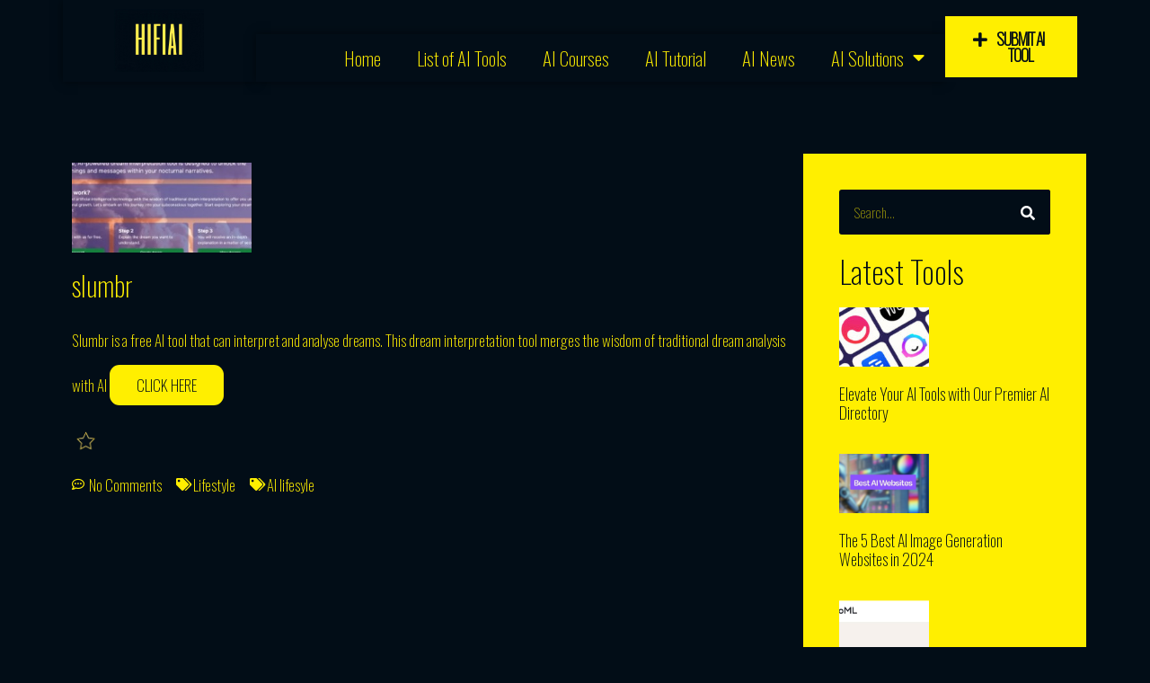

--- FILE ---
content_type: text/html; charset=utf-8
request_url: https://www.google.com/recaptcha/api2/aframe
body_size: 267
content:
<!DOCTYPE HTML><html><head><meta http-equiv="content-type" content="text/html; charset=UTF-8"></head><body><script nonce="6xvkuI554G23E0s3RSIdrA">/** Anti-fraud and anti-abuse applications only. See google.com/recaptcha */ try{var clients={'sodar':'https://pagead2.googlesyndication.com/pagead/sodar?'};window.addEventListener("message",function(a){try{if(a.source===window.parent){var b=JSON.parse(a.data);var c=clients[b['id']];if(c){var d=document.createElement('img');d.src=c+b['params']+'&rc='+(localStorage.getItem("rc::a")?sessionStorage.getItem("rc::b"):"");window.document.body.appendChild(d);sessionStorage.setItem("rc::e",parseInt(sessionStorage.getItem("rc::e")||0)+1);localStorage.setItem("rc::h",'1770042017135');}}}catch(b){}});window.parent.postMessage("_grecaptcha_ready", "*");}catch(b){}</script></body></html>

--- FILE ---
content_type: text/css; charset=utf8
request_url: https://hi-fiai.com/wp-content/uploads/elementor/css/post-19.css?ver=1730751891
body_size: 123
content:
.elementor-kit-19{--e-global-color-primary:#6EC1E4;--e-global-color-secondary:#54595F;--e-global-color-text:#7A7A7A;--e-global-color-accent:#61CE70;--e-global-typography-primary-font-family:"Roboto";--e-global-typography-primary-font-weight:600;--e-global-typography-secondary-font-family:"Roboto Slab";--e-global-typography-secondary-font-weight:400;--e-global-typography-text-font-family:"Roboto";--e-global-typography-text-font-weight:400;--e-global-typography-accent-font-family:"Roboto";--e-global-typography-accent-font-weight:500;}.elementor-kit-19 h1{font-size:5.1vw;}.elementor-kit-19 h2{font-size:4.3vw;}.elementor-kit-19 h3{font-size:2.7vw;}.elementor-kit-19 h4{font-size:2.1vw;}.elementor-kit-19 h5{font-size:1.6vw;}.elementor-kit-19 h6{font-size:1.2vw;}.elementor-section.elementor-section-boxed > .elementor-container{max-width:1140px;}.e-con{--container-max-width:1140px;}.elementor-widget:not(:last-child){margin-block-end:20px;}.elementor-element{--widgets-spacing:20px 20px;}{}h1.entry-title{display:var(--page-title-display);}.elementor-kit-19 e-page-transition{background-color:#FFBC7D;}@media(max-width:1024px){.elementor-kit-19 h1{font-size:6vw;}.elementor-kit-19 h2{font-size:5vw;}.elementor-kit-19 h3{font-size:4.3vw;}.elementor-kit-19 h4{font-size:3.6vw;}.elementor-kit-19 h5{font-size:3vw;}.elementor-kit-19 h6{font-size:2.5vw;}.elementor-section.elementor-section-boxed > .elementor-container{max-width:1024px;}.e-con{--container-max-width:1024px;}}@media(max-width:767px){.elementor-kit-19 h1{font-size:7.5vw;}.elementor-kit-19 h2{font-size:6.9vw;}.elementor-kit-19 h3{font-size:6.7vw;}.elementor-kit-19 h4{font-size:6.4vw;}.elementor-kit-19 h5{font-size:5.8vw;}.elementor-kit-19 h6{font-size:5.2vw;}.elementor-section.elementor-section-boxed > .elementor-container{max-width:767px;}.e-con{--container-max-width:767px;}}

--- FILE ---
content_type: text/css; charset=utf8
request_url: https://hi-fiai.com/wp-content/uploads/elementor/css/post-560.css?ver=1730751891
body_size: 469
content:
.elementor-560 .elementor-element.elementor-element-2f206f1:not(.elementor-motion-effects-element-type-background), .elementor-560 .elementor-element.elementor-element-2f206f1 > .elementor-motion-effects-container > .elementor-motion-effects-layer{background-color:#020D17;}.elementor-560 .elementor-element.elementor-element-2f206f1{transition:background 0.3s, border 0.3s, border-radius 0.3s, box-shadow 0.3s;margin-top:0px;margin-bottom:0px;padding:0px 0px 0px 0px;}.elementor-560 .elementor-element.elementor-element-2f206f1 > .elementor-background-overlay{transition:background 0.3s, border-radius 0.3s, opacity 0.3s;}.elementor-560 .elementor-element.elementor-element-cf54773 > .elementor-element-populated >  .elementor-background-overlay{opacity:0.5;}.elementor-560 .elementor-element.elementor-element-cf54773 > .elementor-element-populated{transition:background 0.3s, border 0.3s, border-radius 0.3s, box-shadow 0.3s;margin:0px 0px 0px 0px;--e-column-margin-right:0px;--e-column-margin-left:0px;padding:0px 0px 0px 0px;}.elementor-560 .elementor-element.elementor-element-cf54773 > .elementor-element-populated > .elementor-background-overlay{transition:background 0.3s, border-radius 0.3s, opacity 0.3s;}.elementor-560 .elementor-element.elementor-element-6885ab6:not(.elementor-motion-effects-element-type-background) > .elementor-widget-wrap, .elementor-560 .elementor-element.elementor-element-6885ab6 > .elementor-widget-wrap > .elementor-motion-effects-container > .elementor-motion-effects-layer{background-color:#020D17;}.elementor-560 .elementor-element.elementor-element-6885ab6 > .elementor-element-populated >  .elementor-background-overlay{background-color:#020D17;opacity:0.5;}.elementor-560 .elementor-element.elementor-element-6885ab6 > .elementor-element-populated{box-shadow:0px 0px 10px 0px rgba(0,0,0,0.5);transition:background 0.3s, border 0.3s, border-radius 0.3s, box-shadow 0.3s;}.elementor-560 .elementor-element.elementor-element-6885ab6 > .elementor-element-populated > .elementor-background-overlay{transition:background 0.3s, border-radius 0.3s, opacity 0.3s;}.elementor-560 .elementor-element.elementor-element-6885ab6 .elementor-element-populated .elementor-heading-title{color:#020D17;}.elementor-560 .elementor-element.elementor-element-34bcff7{text-align:center;width:var( --container-widget-width, 117.312% );max-width:117.312%;--container-widget-width:117.312%;--container-widget-flex-grow:0;}.elementor-560 .elementor-element.elementor-element-34bcff7 img{width:100px;max-width:100px;height:70px;}.elementor-560 .elementor-element.elementor-element-34bcff7 > .elementor-widget-container{margin:0px 0px 0px 0px;padding:0px 0px 0px 0px;background-color:#020D17;}.elementor-560 .elementor-element.elementor-element-1ad048a:not(.elementor-motion-effects-element-type-background) > .elementor-widget-wrap, .elementor-560 .elementor-element.elementor-element-1ad048a > .elementor-widget-wrap > .elementor-motion-effects-container > .elementor-motion-effects-layer{background-color:#020D17;}.elementor-560 .elementor-element.elementor-element-1ad048a > .elementor-element-populated{transition:background 0.3s, border 0.3s, border-radius 0.3s, box-shadow 0.3s;margin:0px 0px 0px 0px;--e-column-margin-right:0px;--e-column-margin-left:0px;padding:0px 0px 0px 0px;}.elementor-560 .elementor-element.elementor-element-1ad048a > .elementor-element-populated > .elementor-background-overlay{transition:background 0.3s, border-radius 0.3s, opacity 0.3s;}.elementor-560 .elementor-element.elementor-element-4edf3b5 .elementor-menu-toggle{margin:0 auto;}.elementor-560 .elementor-element.elementor-element-4edf3b5 .elementor-nav-menu .elementor-item{font-size:21px;}.elementor-560 .elementor-element.elementor-element-4edf3b5 .elementor-nav-menu--main .elementor-item{color:#FFEF00;fill:#FFEF00;}.elementor-560 .elementor-element.elementor-element-4edf3b5 .elementor-nav-menu--main .elementor-item:hover,
					.elementor-560 .elementor-element.elementor-element-4edf3b5 .elementor-nav-menu--main .elementor-item.elementor-item-active,
					.elementor-560 .elementor-element.elementor-element-4edf3b5 .elementor-nav-menu--main .elementor-item.highlighted,
					.elementor-560 .elementor-element.elementor-element-4edf3b5 .elementor-nav-menu--main .elementor-item:focus{color:#FFEF00;fill:#FFEF00;}.elementor-560 .elementor-element.elementor-element-4edf3b5 .elementor-nav-menu--main .elementor-item.elementor-item-active{color:#FFEF00;}.elementor-560 .elementor-element.elementor-element-4edf3b5 .elementor-nav-menu--dropdown a, .elementor-560 .elementor-element.elementor-element-4edf3b5 .elementor-menu-toggle{color:#FFEF00;}.elementor-560 .elementor-element.elementor-element-4edf3b5 .elementor-nav-menu--dropdown{background-color:#020D17;}.elementor-560 .elementor-element.elementor-element-4edf3b5 .elementor-nav-menu--dropdown a:hover,
					.elementor-560 .elementor-element.elementor-element-4edf3b5 .elementor-nav-menu--dropdown a.elementor-item-active,
					.elementor-560 .elementor-element.elementor-element-4edf3b5 .elementor-nav-menu--dropdown a.highlighted,
					.elementor-560 .elementor-element.elementor-element-4edf3b5 .elementor-menu-toggle:hover{color:#FFFFFF;}.elementor-560 .elementor-element.elementor-element-4edf3b5 .elementor-nav-menu--dropdown a:hover,
					.elementor-560 .elementor-element.elementor-element-4edf3b5 .elementor-nav-menu--dropdown a.elementor-item-active,
					.elementor-560 .elementor-element.elementor-element-4edf3b5 .elementor-nav-menu--dropdown a.highlighted{background-color:#0C1925;}.elementor-560 .elementor-element.elementor-element-4edf3b5 .elementor-nav-menu--dropdown a.elementor-item-active{color:#FFFFFF;background-color:#0C1925;}.elementor-560 .elementor-element.elementor-element-4edf3b5 .elementor-nav-menu--dropdown .elementor-item, .elementor-560 .elementor-element.elementor-element-4edf3b5 .elementor-nav-menu--dropdown  .elementor-sub-item{font-size:17px;}.elementor-560 .elementor-element.elementor-element-4edf3b5 > .elementor-widget-container{margin:5% 0% 0% 0%;padding:0px 0px 0px 0px;background-color:#020D17;border-style:solid;border-color:#020D17;box-shadow:0px 0px 10px 0px rgba(0,0,0,0.5);}.elementor-560 .elementor-element.elementor-element-4edf3b5{width:var( --container-widget-width, 102.562% );max-width:102.562%;--container-widget-width:102.562%;--container-widget-flex-grow:0;}.elementor-560 .elementor-element.elementor-element-5235554:not(.elementor-motion-effects-element-type-background) > .elementor-widget-wrap, .elementor-560 .elementor-element.elementor-element-5235554 > .elementor-widget-wrap > .elementor-motion-effects-container > .elementor-motion-effects-layer{background-color:#020D17;}.elementor-560 .elementor-element.elementor-element-5235554 > .elementor-element-populated{transition:background 0.3s, border 0.3s, border-radius 0.3s, box-shadow 0.3s;margin:0px 0px 0px 0px;--e-column-margin-right:0px;--e-column-margin-left:0px;padding:0px 0px 0px 0px;}.elementor-560 .elementor-element.elementor-element-5235554 > .elementor-element-populated > .elementor-background-overlay{transition:background 0.3s, border-radius 0.3s, opacity 0.3s;}.elementor-560 .elementor-element.elementor-element-63a2595 .elementor-button{font-size:18px;font-weight:bold;letter-spacing:-1px;text-shadow:0px 0px 0px rgba(0,0,0,0.3);fill:#020D17;color:#020D17;background-color:#FFEF00;padding:15px 30px 15px 30px;}.elementor-560 .elementor-element.elementor-element-63a2595 .elementor-button:hover, .elementor-560 .elementor-element.elementor-element-63a2595 .elementor-button:focus{color:#020D17;}.elementor-560 .elementor-element.elementor-element-63a2595 .elementor-button:hover svg, .elementor-560 .elementor-element.elementor-element-63a2595 .elementor-button:focus svg{fill:#020D17;}.elementor-560 .elementor-element.elementor-element-63a2595 > .elementor-widget-container{margin:12% 0% 0% 0%;padding:0px 0px 0px 0px;}.elementor-560 .elementor-element.elementor-element-63a2595{width:var( --container-widget-width, 95.461% );max-width:95.461%;--container-widget-width:95.461%;--container-widget-flex-grow:0;}.elementor-560{margin:0px 0px 0px 0px;padding:0px 0px 0px 0px;}@media(min-width:768px){.elementor-560 .elementor-element.elementor-element-6885ab6{width:18.832%;}.elementor-560 .elementor-element.elementor-element-1ad048a{width:67.306%;}.elementor-560 .elementor-element.elementor-element-5235554{width:13.528%;}}

--- FILE ---
content_type: text/css; charset=utf8
request_url: https://hi-fiai.com/wp-content/uploads/elementor/css/post-579.css?ver=1730751891
body_size: 870
content:
.elementor-579 .elementor-element.elementor-element-a6c517d:not(.elementor-motion-effects-element-type-background), .elementor-579 .elementor-element.elementor-element-a6c517d > .elementor-motion-effects-container > .elementor-motion-effects-layer{background-color:#020101;}.elementor-579 .elementor-element.elementor-element-a6c517d{transition:background 0.3s, border 0.3s, border-radius 0.3s, box-shadow 0.3s;margin-top:0px;margin-bottom:0px;padding:0px 0px 0px 0px;}.elementor-579 .elementor-element.elementor-element-a6c517d > .elementor-background-overlay{transition:background 0.3s, border-radius 0.3s, opacity 0.3s;}.elementor-579 .elementor-element.elementor-element-eace9b0:not(.elementor-motion-effects-element-type-background) > .elementor-widget-wrap, .elementor-579 .elementor-element.elementor-element-eace9b0 > .elementor-widget-wrap > .elementor-motion-effects-container > .elementor-motion-effects-layer{background-color:transparent;background-image:linear-gradient(180deg, #0C1925 0%, #020D17 100%);}.elementor-579 .elementor-element.elementor-element-eace9b0 > .elementor-element-populated >  .elementor-background-overlay{background-color:#020D17;opacity:0.5;}.elementor-579 .elementor-element.elementor-element-eace9b0 > .elementor-element-populated{transition:background 0.3s, border 0.3s, border-radius 0.3s, box-shadow 0.3s;}.elementor-579 .elementor-element.elementor-element-eace9b0 > .elementor-element-populated > .elementor-background-overlay{transition:background 0.3s, border-radius 0.3s, opacity 0.3s;}.elementor-579 .elementor-element.elementor-element-6e580f2:not(.elementor-motion-effects-element-type-background) > .elementor-widget-wrap, .elementor-579 .elementor-element.elementor-element-6e580f2 > .elementor-widget-wrap > .elementor-motion-effects-container > .elementor-motion-effects-layer{background-color:transparent;background-image:linear-gradient(180deg, #0C1925 0%, #020D17 100%);}.elementor-579 .elementor-element.elementor-element-6e580f2 > .elementor-element-populated{transition:background 0.3s, border 0.3s, border-radius 0.3s, box-shadow 0.3s;}.elementor-579 .elementor-element.elementor-element-6e580f2 > .elementor-element-populated > .elementor-background-overlay{transition:background 0.3s, border-radius 0.3s, opacity 0.3s;}.elementor-579 .elementor-element.elementor-element-e20f462:not(.elementor-motion-effects-element-type-background), .elementor-579 .elementor-element.elementor-element-e20f462 > .elementor-motion-effects-container > .elementor-motion-effects-layer{background-color:transparent;background-image:linear-gradient(180deg, #0C1925 0%, #020D17 100%);}.elementor-579 .elementor-element.elementor-element-e20f462{transition:background 0.3s, border 0.3s, border-radius 0.3s, box-shadow 0.3s;margin-top:0px;margin-bottom:0px;padding:80px 0px 0px 0px;}.elementor-579 .elementor-element.elementor-element-e20f462 > .elementor-background-overlay{transition:background 0.3s, border-radius 0.3s, opacity 0.3s;}.elementor-bc-flex-widget .elementor-579 .elementor-element.elementor-element-b506ae7.elementor-column .elementor-widget-wrap{align-items:flex-end;}.elementor-579 .elementor-element.elementor-element-b506ae7.elementor-column.elementor-element[data-element_type="column"] > .elementor-widget-wrap.elementor-element-populated{align-content:flex-end;align-items:flex-end;}.elementor-579 .elementor-element.elementor-element-6ec3687.elementor-view-stacked .elementor-icon{background-color:#FFFFFF;fill:#FFFFFF;color:#FFFFFF;}.elementor-579 .elementor-element.elementor-element-6ec3687.elementor-view-framed .elementor-icon, .elementor-579 .elementor-element.elementor-element-6ec3687.elementor-view-default .elementor-icon{fill:#FFFFFF;color:#FFFFFF;border-color:#FFFFFF;}.elementor-579 .elementor-element.elementor-element-6ec3687.elementor-view-framed .elementor-icon{background-color:#FFFFFF;}.elementor-579 .elementor-element.elementor-element-6ec3687.elementor-view-stacked .elementor-icon:hover{background-color:#FFFFFF;fill:#FFFFFF;color:#FFFFFF;}.elementor-579 .elementor-element.elementor-element-6ec3687.elementor-view-framed .elementor-icon:hover, .elementor-579 .elementor-element.elementor-element-6ec3687.elementor-view-default .elementor-icon:hover{fill:#FFFFFF;color:#FFFFFF;border-color:#FFFFFF;}.elementor-579 .elementor-element.elementor-element-6ec3687.elementor-view-framed .elementor-icon:hover{background-color:#FFFFFF;}.elementor-579 .elementor-element.elementor-element-6ec3687 .elementor-icon{font-size:20px;}.elementor-579 .elementor-element.elementor-element-bdec341 .elementor-heading-title{color:#FFEF00;font-size:23px;}.elementor-579 .elementor-element.elementor-element-d34ba56 .elementor-icon-list-items:not(.elementor-inline-items) .elementor-icon-list-item:not(:last-child){padding-bottom:calc(5px/2);}.elementor-579 .elementor-element.elementor-element-d34ba56 .elementor-icon-list-items:not(.elementor-inline-items) .elementor-icon-list-item:not(:first-child){margin-top:calc(5px/2);}.elementor-579 .elementor-element.elementor-element-d34ba56 .elementor-icon-list-items.elementor-inline-items .elementor-icon-list-item{margin-right:calc(5px/2);margin-left:calc(5px/2);}.elementor-579 .elementor-element.elementor-element-d34ba56 .elementor-icon-list-items.elementor-inline-items{margin-right:calc(-5px/2);margin-left:calc(-5px/2);}body.rtl .elementor-579 .elementor-element.elementor-element-d34ba56 .elementor-icon-list-items.elementor-inline-items .elementor-icon-list-item:after{left:calc(-5px/2);}body:not(.rtl) .elementor-579 .elementor-element.elementor-element-d34ba56 .elementor-icon-list-items.elementor-inline-items .elementor-icon-list-item:after{right:calc(-5px/2);}.elementor-579 .elementor-element.elementor-element-d34ba56 .elementor-icon-list-icon i{color:#FFEF00;transition:color 0.3s;}.elementor-579 .elementor-element.elementor-element-d34ba56 .elementor-icon-list-icon svg{fill:#FFEF00;transition:fill 0.3s;}.elementor-579 .elementor-element.elementor-element-d34ba56{--e-icon-list-icon-size:14px;--icon-vertical-offset:0px;width:var( --container-widget-width, 123.061% );max-width:123.061%;--container-widget-width:123.061%;--container-widget-flex-grow:0;}.elementor-579 .elementor-element.elementor-element-d34ba56 .elementor-icon-list-text{color:#FFFFFF;transition:color 0.3s;}.elementor-579 .elementor-element.elementor-element-01d4505 .elementor-heading-title{color:#FFEF00;font-size:23px;}.elementor-579 .elementor-element.elementor-element-68ea64b{--grid-column-gap:12px;--grid-row-gap:21px;}.elementor-579 .elementor-element.elementor-element-68ea64b .elementor-post__title, .elementor-579 .elementor-element.elementor-element-68ea64b .elementor-post__title a{color:#FFFFFF;}.elementor-579 .elementor-element.elementor-element-68ea64b .elementor-post__read-more{color:#FFEF00;}.elementor-579 .elementor-element.elementor-element-5159da2 .elementor-heading-title{color:#FFEF00;font-size:23px;}.elementor-579 .elementor-element.elementor-element-4d7d134 .elementor-icon-list-items:not(.elementor-inline-items) .elementor-icon-list-item:not(:last-child){padding-bottom:calc(5px/2);}.elementor-579 .elementor-element.elementor-element-4d7d134 .elementor-icon-list-items:not(.elementor-inline-items) .elementor-icon-list-item:not(:first-child){margin-top:calc(5px/2);}.elementor-579 .elementor-element.elementor-element-4d7d134 .elementor-icon-list-items.elementor-inline-items .elementor-icon-list-item{margin-right:calc(5px/2);margin-left:calc(5px/2);}.elementor-579 .elementor-element.elementor-element-4d7d134 .elementor-icon-list-items.elementor-inline-items{margin-right:calc(-5px/2);margin-left:calc(-5px/2);}body.rtl .elementor-579 .elementor-element.elementor-element-4d7d134 .elementor-icon-list-items.elementor-inline-items .elementor-icon-list-item:after{left:calc(-5px/2);}body:not(.rtl) .elementor-579 .elementor-element.elementor-element-4d7d134 .elementor-icon-list-items.elementor-inline-items .elementor-icon-list-item:after{right:calc(-5px/2);}.elementor-579 .elementor-element.elementor-element-4d7d134 .elementor-icon-list-icon i{color:#FFEF00;transition:color 0.3s;}.elementor-579 .elementor-element.elementor-element-4d7d134 .elementor-icon-list-icon svg{fill:#FFEF00;transition:fill 0.3s;}.elementor-579 .elementor-element.elementor-element-4d7d134{--e-icon-list-icon-size:14px;--icon-vertical-offset:0px;}.elementor-579 .elementor-element.elementor-element-4d7d134 .elementor-icon-list-text{color:#FFFFFF;transition:color 0.3s;}.elementor-579 .elementor-element.elementor-element-01bb2ac{color:#FFFFFF;font-size:16px;width:var( --container-widget-width, 103.402% );max-width:103.402%;--container-widget-width:103.402%;--container-widget-flex-grow:0;}.elementor-579 .elementor-element.elementor-element-01bb2ac > .elementor-widget-container{margin:5px 0px 0px 0px;padding:0px 0px 0px 0px;}.elementor-579 .elementor-element.elementor-element-21f80ad.elementor-view-stacked .elementor-icon{background-color:#FFFFFF;}.elementor-579 .elementor-element.elementor-element-21f80ad.elementor-view-framed .elementor-icon, .elementor-579 .elementor-element.elementor-element-21f80ad.elementor-view-default .elementor-icon{fill:#FFFFFF;color:#FFFFFF;border-color:#FFFFFF;}.elementor-579 .elementor-element.elementor-element-21f80ad.elementor-view-stacked .elementor-icon:hover{background-color:#FFFFFF;}.elementor-579 .elementor-element.elementor-element-21f80ad.elementor-view-framed .elementor-icon:hover, .elementor-579 .elementor-element.elementor-element-21f80ad.elementor-view-default .elementor-icon:hover{fill:#FFFFFF;color:#FFFFFF;border-color:#FFFFFF;}.elementor-579 .elementor-element.elementor-element-21f80ad .elementor-icon{font-size:50px;}.elementor-579 .elementor-element.elementor-element-7323f1b:not(.elementor-motion-effects-element-type-background), .elementor-579 .elementor-element.elementor-element-7323f1b > .elementor-motion-effects-container > .elementor-motion-effects-layer{background-color:#020D17;}.elementor-579 .elementor-element.elementor-element-7323f1b > .elementor-background-overlay{background-color:#020D17;opacity:0.5;transition:background 0.3s, border-radius 0.3s, opacity 0.3s;}.elementor-579 .elementor-element.elementor-element-7323f1b{transition:background 0.3s, border 0.3s, border-radius 0.3s, box-shadow 0.3s;margin-top:0px;margin-bottom:0px;padding:0px 0px 80px 0px;}.elementor-579 .elementor-element.elementor-element-b6bb147 .elementor-heading-title{color:#FFFFFF;font-size:12px;}.elementor-579 .elementor-element.elementor-element-b6bb147 > .elementor-widget-container{margin:0px 0px 0px 40px;padding:0px 0px 0px 0px;}.elementor-579 .elementor-element.elementor-element-b6bb147{width:var( --container-widget-width, 34.016% );max-width:34.016%;--container-widget-width:34.016%;--container-widget-flex-grow:0;}.elementor-579 .elementor-element.elementor-element-faf74dd{--grid-template-columns:repeat(0, auto);--grid-column-gap:5px;--grid-row-gap:0px;width:var( --container-widget-width, 60.998% );max-width:60.998%;--container-widget-width:60.998%;--container-widget-flex-grow:0;}.elementor-579 .elementor-element.elementor-element-faf74dd .elementor-widget-container{text-align:right;}.elementor-579 .elementor-element.elementor-element-fb183c7:not(.elementor-motion-effects-element-type-background) > .elementor-widget-wrap, .elementor-579 .elementor-element.elementor-element-fb183c7 > .elementor-widget-wrap > .elementor-motion-effects-container > .elementor-motion-effects-layer{background-color:transparent;background-image:linear-gradient(180deg, #0C1925 0%, #020D17 100%);}.elementor-579 .elementor-element.elementor-element-fb183c7 > .elementor-element-populated >  .elementor-background-overlay{opacity:0.5;}.elementor-579 .elementor-element.elementor-element-fb183c7 > .elementor-element-populated{transition:background 0.3s, border 0.3s, border-radius 0.3s, box-shadow 0.3s;}.elementor-579 .elementor-element.elementor-element-fb183c7 > .elementor-element-populated > .elementor-background-overlay{transition:background 0.3s, border-radius 0.3s, opacity 0.3s;}.elementor-579:not(.elementor-motion-effects-element-type-background), .elementor-579 > .elementor-motion-effects-container > .elementor-motion-effects-layer{background-color:#020D17;}@media(min-width:768px){.elementor-579 .elementor-element.elementor-element-eace9b0{width:2.105%;}.elementor-579 .elementor-element.elementor-element-6e580f2{width:95%;}.elementor-579 .elementor-element.elementor-element-b506ae7{width:3.047%;}.elementor-579 .elementor-element.elementor-element-da4e320{width:15.784%;}.elementor-579 .elementor-element.elementor-element-fe3d312{width:14.918%;}.elementor-579 .elementor-element.elementor-element-bb1cce8{width:20.354%;}.elementor-579 .elementor-element.elementor-element-42336dd{width:42.43%;}.elementor-579 .elementor-element.elementor-element-8b9dd49{width:2.127%;}.elementor-579 .elementor-element.elementor-element-fb183c7{width:2.197%;}}

--- FILE ---
content_type: text/css; charset=utf8
request_url: https://hi-fiai.com/wp-content/uploads/elementor/css/post-624.css?ver=1730751891
body_size: 442
content:
.elementor-624 .elementor-element.elementor-element-4aafcb1{margin-top:0px;margin-bottom:0px;padding:80px 0px 80px 0px;}.elementor-624 .elementor-element.elementor-element-41200fa{text-align:left;}.elementor-624 .elementor-element.elementor-element-41200fa img{width:200px;max-width:200%;height:100px;object-fit:cover;object-position:center center;}.elementor-624 .elementor-element.elementor-element-e6d1aa9 .elementor-heading-title{font-size:30px;}.elementor-624 .elementor-element.elementor-element-e5653ee .elementor-widget-container{line-height:50px;}.elementor-624 .elementor-element.elementor-element-cbfa321{color:#FFFFFF;font-size:20px;}.elementor-624 .elementor-element.elementor-element-5e2b4b5 .elementor-icon-list-icon{width:14px;}.elementor-624 .elementor-element.elementor-element-5e2b4b5 .elementor-icon-list-icon i{font-size:14px;}.elementor-624 .elementor-element.elementor-element-5e2b4b5 .elementor-icon-list-icon svg{--e-icon-list-icon-size:14px;}.elementor-624 .elementor-element.elementor-element-d1807e4:not(.elementor-motion-effects-element-type-background) > .elementor-widget-wrap, .elementor-624 .elementor-element.elementor-element-d1807e4 > .elementor-widget-wrap > .elementor-motion-effects-container > .elementor-motion-effects-layer{background-color:#FFEF00;}.elementor-624 .elementor-element.elementor-element-d1807e4 > .elementor-element-populated{transition:background 0.3s, border 0.3s, border-radius 0.3s, box-shadow 0.3s;margin:0px 0px 0px 0px;--e-column-margin-right:0px;--e-column-margin-left:0px;padding:40px 40px 40px 40px;}.elementor-624 .elementor-element.elementor-element-d1807e4 > .elementor-element-populated > .elementor-background-overlay{transition:background 0.3s, border-radius 0.3s, opacity 0.3s;}.elementor-624 .elementor-element.elementor-element-d1230bd .elementor-search-form__container{min-height:50px;}.elementor-624 .elementor-element.elementor-element-d1230bd .elementor-search-form__submit{min-width:50px;background-color:#020D17;}body:not(.rtl) .elementor-624 .elementor-element.elementor-element-d1230bd .elementor-search-form__icon{padding-left:calc(50px / 3);}body.rtl .elementor-624 .elementor-element.elementor-element-d1230bd .elementor-search-form__icon{padding-right:calc(50px / 3);}.elementor-624 .elementor-element.elementor-element-d1230bd .elementor-search-form__input, .elementor-624 .elementor-element.elementor-element-d1230bd.elementor-search-form--button-type-text .elementor-search-form__submit{padding-left:calc(50px / 3);padding-right:calc(50px / 3);}.elementor-624 .elementor-element.elementor-element-d1230bd .elementor-search-form__input,
					.elementor-624 .elementor-element.elementor-element-d1230bd .elementor-search-form__icon,
					.elementor-624 .elementor-element.elementor-element-d1230bd .elementor-lightbox .dialog-lightbox-close-button,
					.elementor-624 .elementor-element.elementor-element-d1230bd .elementor-lightbox .dialog-lightbox-close-button:hover,
					.elementor-624 .elementor-element.elementor-element-d1230bd.elementor-search-form--skin-full_screen input[type="search"].elementor-search-form__input{color:#FFEF00;fill:#FFEF00;}.elementor-624 .elementor-element.elementor-element-d1230bd:not(.elementor-search-form--skin-full_screen) .elementor-search-form__container{background-color:#020D17;border-color:#FFEF00;border-radius:3px;}.elementor-624 .elementor-element.elementor-element-d1230bd.elementor-search-form--skin-full_screen input[type="search"].elementor-search-form__input{background-color:#020D17;border-color:#FFEF00;border-radius:3px;}.elementor-624 .elementor-element.elementor-element-415ee28 .elementor-heading-title{color:#020D17;}.elementor-624 .elementor-element.elementor-element-25cf3f6 .elementor-posts-container .elementor-post__thumbnail{padding-bottom:calc( 0.66 * 100% );}.elementor-624 .elementor-element.elementor-element-25cf3f6:after{content:"0.66";}.elementor-624 .elementor-element.elementor-element-25cf3f6 .elementor-post__thumbnail__link{width:100px;}.elementor-624 .elementor-element.elementor-element-25cf3f6{--grid-column-gap:30px;--grid-row-gap:35px;}.elementor-624 .elementor-element.elementor-element-25cf3f6.elementor-posts--thumbnail-left .elementor-post__thumbnail__link{margin-right:20px;}.elementor-624 .elementor-element.elementor-element-25cf3f6.elementor-posts--thumbnail-right .elementor-post__thumbnail__link{margin-left:20px;}.elementor-624 .elementor-element.elementor-element-25cf3f6.elementor-posts--thumbnail-top .elementor-post__thumbnail__link{margin-bottom:20px;}.elementor-624 .elementor-element.elementor-element-25cf3f6 .elementor-post__title, .elementor-624 .elementor-element.elementor-element-25cf3f6 .elementor-post__title a{color:#020D17;}.elementor-624 .elementor-element.elementor-element-d60f2b6 .elementor-heading-title{color:#020D17;}.elementor-624 .elementor-element.elementor-element-bfec649 > .elementor-widget-container{margin:0px 0px 0px 0px;padding:40px 0px 40px 0px;background-color:#020D17;}@media(max-width:767px){.elementor-624 .elementor-element.elementor-element-25cf3f6 .elementor-posts-container .elementor-post__thumbnail{padding-bottom:calc( 0.5 * 100% );}.elementor-624 .elementor-element.elementor-element-25cf3f6:after{content:"0.5";}.elementor-624 .elementor-element.elementor-element-25cf3f6 .elementor-post__thumbnail__link{width:100px;}}@media(min-width:768px){.elementor-624 .elementor-element.elementor-element-c150e7e{width:72.264%;}.elementor-624 .elementor-element.elementor-element-d1807e4{width:27.689%;}}